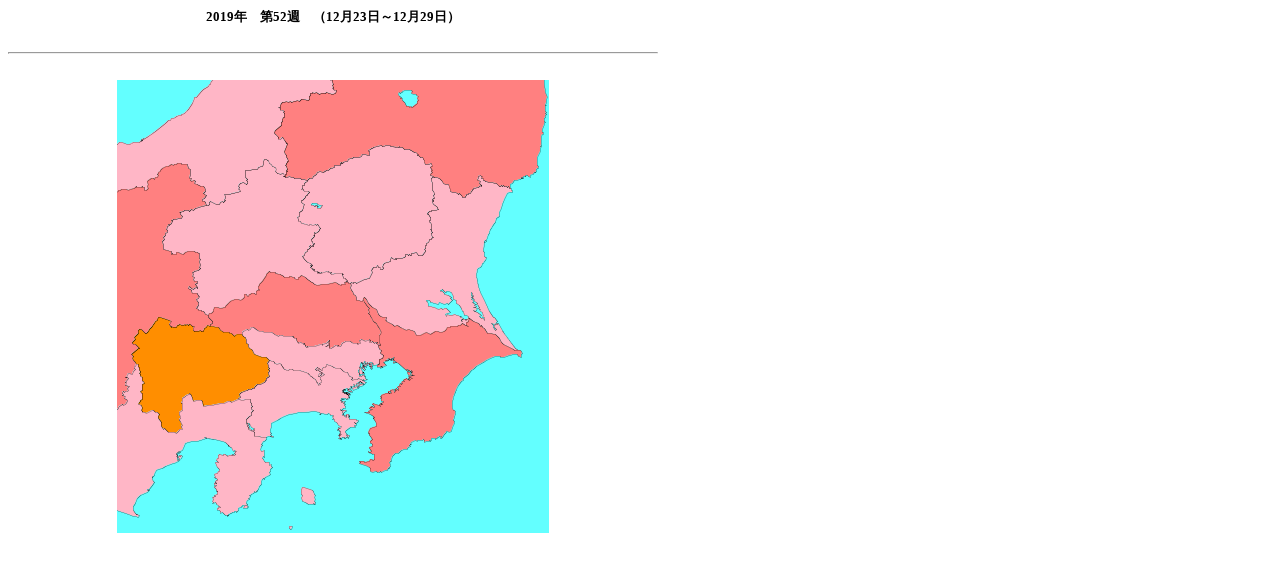

--- FILE ---
content_type: text/html
request_url: https://kansen-levelmap.mhlw.go.jp/Hasseidoko/Levelmap/flu/2019_2020/2019_52/kanto.html
body_size: 8295
content:
<!DOCTYPE HTML PUBLIC "-//W3C//DTD HTML 4.01 Transitional//EN">

<!-- MakeInfo Version=1.00 Date= 2007/11/01 -->

<HTML>

  <HEAD>

    <meta http-equiv="Content-Type" content="text/html; charset=UTF-8">

    <link rel="stylesheet" href="../../css_cmn/levelmap_cmn.css" type="text/css">

    <TITLE>関東地方マップ</TITLE>

  </HEAD>

  <BODY>

    <table width="650" border="0" cellspacing="0" cellpadding="0">

      <tr>

        <td align="center">

          <P align="center"><FONT size="2"><B>

<!-- 週番号 -->2019年　第52週　（12月23日～12月29日）

          </B></FONT></P>

        </td>

      </tr>

      <tr><td align="center"><br><HR></td>

      </tr>

      <tr>

        <td align="center"><br>

        

<MAP name="map_kanto">

<AREA shape="poly" coords="217,0,216,6,220,10,215,13,196,12,192,17,191,22,180,18,170,21,165,25,171,36,166,44,160,48,160,55,167,59,172,62,171,71,169,88,170,97,185,98,193,98,201,92,249,73,259,66,278,64,301,75,316,85,316,95,327,99,333,109,344,114,347,116,359,107,363,104,363,97,366,93,369,99,386,106,396,110,398,100,413,95,419,89,421,80,423,69,426,54,427,44,429,22,430,10,429,1" href="07_fukushima.html" title="福島県">

<AREA shape="poly" coords="181,141,202,144,204,151,198,158,197,168,188,172,189,179,198,187,202,192,228,195,232,201,241,203,256,196,259,188,272,186,274,179,295,173,304,171,311,162,316,153,316,140,316,130,319,128,318,120,317,113,316,103,316,92,309,80,301,73,276,66,258,65,248,75,238,78,219,82,202,93,191,101,184,108,193,113,187,118,186,122,184,129" href="09_tochigi.html" title="栃木県">

<AREA shape="poly" coords="249,217,264,235,281,245,304,252,319,251,342,245,350,243,355,239,365,246,374,254,382,257,385,264,396,268,403,269,387,249,370,218,365,201,364,184,370,168,370,156,378,143,383,134,384,125,391,113,396,109,380,102,367,98,365,94,365,106,356,111,347,118,343,113,332,106,328,102,321,96,317,96,315,105,317,119,320,125,318,131,315,133,316,147,315,157,311,167,302,173,290,176,279,178,273,180,270,186,259,188,257,192,252,198,239,201,228,202,236,208,243,218" href="08_ibaraki.html" title="茨城県">

<AREA shape="poly" coords="405,276 401,274 396,275 385,277 383,275 372,278 364,282 358,289 343,301 336,321 336,331 339,334 337,338 338,343 336,349 334,351 331,351 329,353 328,356 326,358 323,355 319,358 317,357 310,361 308,360 305,360 299,361 295,362 294,364 294,366 291,368 285,371 281,372 279,374 276,376 274,380 274,384 272,387 268,390 262,392 256,392 254,390 253,388 250,384 245,382 244,381 252,381 257,378 259,375 253,372 255,371 254,369 255,367 256,364 255,363 256,360 256,358 254,355 254,351 256,349 260,345 260,342 259,339 257,338 258,336 255,334 251,332 253,331 256,329 256,326 259,327 258,324 262,324 264,325 267,322 266,320 267,314 271,314 275,311 278,308 280,309 284,305 290,299 294,299 293,294 290,290 285,285 280,281 278,281 273,277 269,280 268,282 271,285 267,286 265,286 262,286 261,285 262,283 263,280 266,279 267,276 265,273 265,270 263,266 264,262 263,259 263,255 264,251 262,246 257,240 253,234 253,231 252,227 251,224 247,221 248,218 249,216 252,219 254,224 257,227 261,230 262,234 265,236 270,237 271,240 275,242 280,245 287,247 291,249 296,250 301,254 303,255 309,253 315,254 320,250 326,253 330,249 337,245 342,245 347,244 347,244 351,245 353,246 352,243 352,240 354,238 361,242 367,246 371,251 373,253 378,254 383,257 385,260 386,262 389,265 395,268 399,270 403,271 405,271" href="12_chiba.html" title="千葉県">

<AREA shape="poly" coords="154,191,148,198,142,204,143,210,139,213,129,215,125,219,119,220,111,223,106,227,100,228,91,234,94,239,91,244,103,249,118,254,125,253,134,250,139,247,160,254,175,255,184,262,191,264,201,266,212,263,214,267,224,265,226,265,229,260,243,261,250,258,258,263,264,263,264,253,261,243,258,239,254,232,252,226,245,217,237,213,232,205,223,201,212,203,197,203,189,197,181,195,174,197,165,192" href="11_saitama.html" title="埼玉県">

<AREA shape="poly" coords="135,265,152,282,150,280,161,282,169,289,176,290,184,290,189,292,199,299,203,304,206,299,206,294,203,289,206,286,215,286,227,290,238,297,246,301,245,295,246,281,257,282,261,284,268,278,264,270,260,265,255,261,249,260,237,261,228,260,223,266,217,267,211,265,198,265,185,261,172,255,163,254,147,251,131,248,128,254" href="13_tokyo.html" title="東京都">

<AREA shape="poly" coords="152,294,148,302,133,306,121,315,124,319,139,317,137,325,130,335,131,344,136,350,145,357,155,358,156,347,164,335,185,332,204,332,217,335,223,346,223,356,232,358,232,351,235,346,239,342,236,338,231,334,223,327,228,321,232,316,230,309,236,308,243,306,244,299,235,294,217,289,208,286,206,293,204,303,202,303,192,294,183,291,171,291,158,282,151,283,153,287" href="14_kanagawa.html" title="神奈川県">

<AREA shape="poly" coords="88,8,78,17,74,26,66,35,56,37,42,46,32,53,24,62,9,63,4,62,1,65,0,112,12,108,23,106,28,108,32,105,31,99,37,96,40,97,46,89,55,85,71,83,75,89,80,100,86,108,88,115,89,121,94,124,100,122,110,122,108,113,118,113,122,110,126,102,133,102,131,89,139,87,147,83,150,76,154,84,158,88,161,92,168,93,168,69,168,62,157,54,161,46,168,38,165,26,173,19,188,18,195,16,198,12,211,12,218,13,219,7,217,5,214,1,95,0,94,3" href="15_nigata.html" title="新潟県">

<AREA shape="poly" coords="68,131,66,135,63,140,54,142,52,151,47,162,51,175,65,175,76,170,84,175,85,186,78,192,79,201,79,207,75,209,79,215,80,215,81,226,92,237,104,228,127,214,138,213,144,207,149,197,158,191,174,194,199,198,200,203,213,202,227,202,232,204,230,200,224,194,204,191,195,188,188,178,191,170,195,166,198,159,201,153,201,147,194,143,179,140,175,134,184,127,186,121,192,113,185,109,190,101,174,98,167,96,157,91,153,84,146,81,141,86,133,88,134,94,133,105,128,105,124,112,116,113,110,116,108,122,102,125,93,125,90,126,83,127,75,129" href="10_gunma.html" title="群馬県">

<AREA shape="poly" coords="0,327,7,323,8,317,9,310,12,309,10,302,9,295,17,294,20,288,19,281,16,273,21,268,16,262,23,253,26,248,31,251,37,245,48,236,55,240,53,249,63,250,65,246,80,247,81,250,93,251,94,246,93,236,85,228,77,219,76,213,72,204,80,199,78,195,84,186,80,177,72,172,58,174,49,176,50,169,50,161,49,151,57,141,63,139,69,129,81,130,88,127,88,120,84,104,78,97,75,93,67,85,51,88,40,98,34,99,30,108,23,110,12,108,7,110,1,112,0,113" href="20_nagano.html" title="長野県">

<AREA shape="poly" coords="28,330,38,331,41,336,45,344,57,354,66,350,66,341,64,328,70,316,76,313,80,319,87,320,87,324,97,325,104,323,118,323,123,318,120,314,131,305,148,305,151,289,151,282,138,272,132,267,130,263,123,255,110,254,95,248,90,251,80,250,67,246,65,246,58,251,54,250,54,244,52,239,45,239,37,246,32,254,26,250,21,258,21,265,24,268,19,271,16,281,19,286,24,296,26,302,25,314,25,321,28,331" href="19_yamanashi.html" title="山梨県">

<AREA shape="poly" coords="150,357 144,357 137,356 137,352 133,349 130,342 131,337 136,334 136,328 135,323 133,319 128,318 121,319 117,321 114,322 109,322 105,323 92,324 86,325 86,320 84,318 78,319 78,320 75,314 73,314 67,317 67,319 66,323 66,326 66,328 65,331 64,332 64,335 64,340 65,343 66,347 64,349 62,352 59,353 55,351 52,352 50,349 45,346 44,341 42,336 43,332 39,331 35,330 30,332 23,329 26,327 25,323 23,322 26,320 27,316 24,312 27,307 27,304 28,300 24,296 22,293 23,290 22,286 20,282 17,286 16,293 14,293 12,294 9,296 11,298 9,300 10,304 12,306 12,309 11,311 7,311 8,314 10,318 9,321 8,324 5,326 4,326 1,328 0,329 0,429 6,432 15,435 20,436 21,435 17,432 16,429 17,424 21,421 22,417 25,414 33,410 36,404 37,401 35,399 42,389 47,387 53,385 60,381 64,379 66,376 65,374 62,375 61,372 67,369 70,365 72,361 79,361 88,357 100,358 110,362 116,367 119,371 120,373 117,375 110,375 102,375 100,378 100,383 100,385 101,389 102,390 100,393 99,395 100,399 100,401 99,407 100,410 100,414 98,417 96,420 97,423 100,423 104,427 101,429 102,430 106,431 111,434 115,433 124,429 126,425 129,428 132,426 131,421 135,414 142,410 146,405 147,399 151,395 154,391 155,385 152,382 150,381 148,381 147,378 148,376 149,374 147,370 144,371 145,368 146,366 146,363" href="22_shizuoka.html" title="静岡県">

<AREA shape="poly" coords="189,407,186,414,188,425,198,425,199,420,196,409" href="13_tokyo.html" title="東京都">

<AREA shape="default" nohref><!-- デフォルトエリア -->

</MAP>

<img src="img/area_03.png" usemap="#map_kanto" border="0" usemap="#map_kanto">

        </td>

      </tr>

    </table>

  </BODY>

</HTML>

